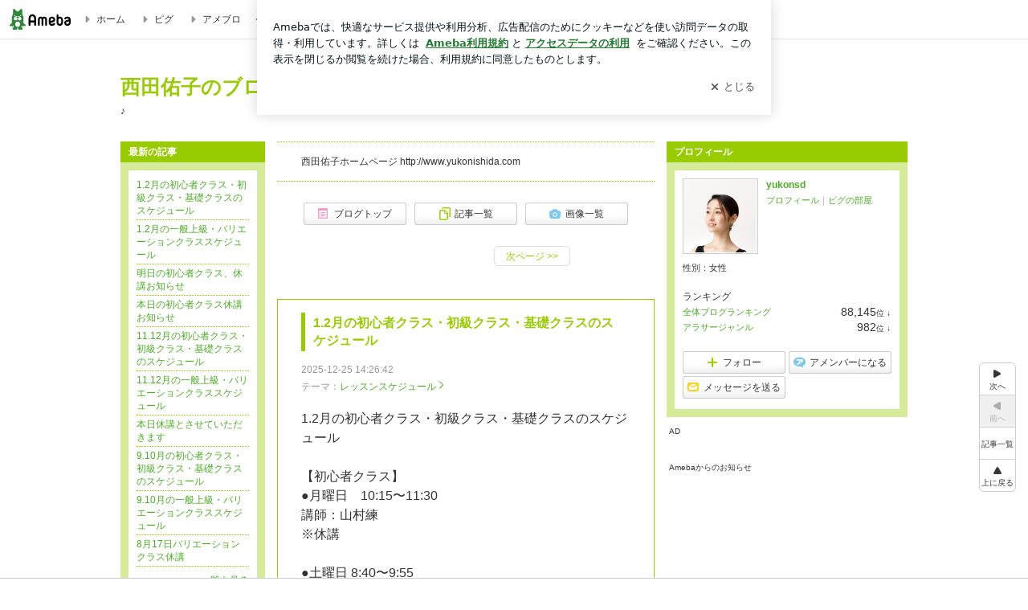

--- FILE ---
content_type: text/html; charset=utf-8
request_url: https://www.google.com/recaptcha/api2/aframe
body_size: 267
content:
<!DOCTYPE HTML><html><head><meta http-equiv="content-type" content="text/html; charset=UTF-8"></head><body><script nonce="eAeuJ5c2vCDS9pqLtFMSYg">/** Anti-fraud and anti-abuse applications only. See google.com/recaptcha */ try{var clients={'sodar':'https://pagead2.googlesyndication.com/pagead/sodar?'};window.addEventListener("message",function(a){try{if(a.source===window.parent){var b=JSON.parse(a.data);var c=clients[b['id']];if(c){var d=document.createElement('img');d.src=c+b['params']+'&rc='+(localStorage.getItem("rc::a")?sessionStorage.getItem("rc::b"):"");window.document.body.appendChild(d);sessionStorage.setItem("rc::e",parseInt(sessionStorage.getItem("rc::e")||0)+1);localStorage.setItem("rc::h",'1769435804013');}}}catch(b){}});window.parent.postMessage("_grecaptcha_ready", "*");}catch(b){}</script></body></html>

--- FILE ---
content_type: application/javascript; charset=utf-8
request_url: https://fundingchoicesmessages.google.com/f/AGSKWxUUM6HOmQ3ENQxrs7jcu6ibvxOEz2I-qnJAEK0slyElUOuMGwzfsrtqyJtaNonMgqoVqfBCKaZY1kvGC7_Xb0OA42R038uhIDKl6ZAAll7kCxiowDbsqI_QkifPd9PMpEJ3xlDzk0wwYDF5kMwJItVWE7jvGv8gW9piZq7vkGFx-fp_I3fhTwyZU6vy/_/sl/assetlisting/?_images/ads//adsbannerjs.?bannerXGroupId=/admixer-
body_size: -1288
content:
window['5a1d5dc9-795f-4033-b9f5-c890e5e4d728'] = true;

--- FILE ---
content_type: application/x-javascript
request_url: https://c.stat100.ameba.jp/ameblo/assets/c7fb34fe_module.js
body_size: 2781
content:
(self.webpackChunkblog_public_web=self.webpackChunkblog_public_web||[]).push([["8271"],{85414:function(e,n,t){"use strict";t.d(n,{Z:function(){return M}});var r=t(80442),o=t(32802),a=t(69864),s=t(76128),u=t(80090),i=t.n(u),c=t(51135),d=t.n(c),l=t(79951);class M extends s.PureComponent{static get defaultProps(){return{children:null,className:"",targetUrl:void 0,onClick:d(),onMouseEnter:d()}}isSpaTargetLink(e){var{pathname:n,hostname:t}=e,r=t===new URL(window.process.env.HTTP_PATH_AMEBLO).hostname,o="/"===n,a="/accessibility"===n,[s,u]=n.split("/"),i=/_/.test(u);return r&&!(o||a||i)}handleClick(e){i()(this.props.onClick)&&this.props.onClick(e)}render(){var e,n=this.props,{children:t,className:s,targetUrl:u,onMouseEnter:i,enableGoogleInterstitial:c=!1}=n,d=(0,o._)(n,["children","className","targetUrl","onMouseEnter","enableGoogleInterstitial"]);if(void 0===u)return(0,a.jsx)("a",(0,r._)({"data-google-interstitial":"false",className:s},d,{children:t}));try{e=new URL(u)}catch(h){e=null}if(e&&this.isSpaTargetLink(e)){var M=e.pathname,y=e.search?""+e.search:"",f=e.hash?""+e.hash:"";return(0,a.jsx)(l.rU,(0,r._)({className:s,enableGoogleInterstitial:c,to:""+M+y+f,onClick:this.handleClick,onMouseEnter:i},d,{children:t}))}return(0,a.jsx)("a",(0,r._)({className:s,"data-google-interstitial":c,href:u,onClick:this.handleClick,onMouseEnter:i},d,{children:t}))}constructor(e){super(e),this.handleClick=this.handleClick.bind(this)}}M.displayName="AnchorBlock"},33715:function(e,n,t){"use strict";t.d(n,{O7:()=>_,TA:()=>p,Hn:()=>m,lq:()=>S});var r=t("80442"),o=t("94714"),a=t.n(o),s=t("50162"),u=t.n(s),i=t("1245"),c=t.n(i),d={d:"D",dd:"DD",y:"YYYY",yy:"YY",yyy:"YYYY",yyyy:"YYYY",a:"a",A:"A",M:"M",MM:"MM",MMM:"MMM",MMMM:"MMMM",h:"h",hh:"hh",H:"H",HH:"HH",m:"m",mm:"mm",s:"s",ss:"ss",S:"SSS",SS:"SSS",SSS:"SSS",E:"ddd",EE:"ddd",EEE:"ddd",EEEE:"dddd",EEEEE:"dddd",EEEEEE:"dddd",D:"DDD",w:"W",ww:"WW",z:"ZZ",zzzz:"Z",Z:"ZZ",X:"ZZ",XX:"ZZ",XXX:"Z",u:"E"};function l(e,n,t,r,o){var a;return-1!==t?(n[a=e.substring(t,r)]&&(a=n[a]),o.concat(a)):o}function M(e){return function(e,n){for(var t=0,r=-1,o=null,a="",s="";t<e.length;t+=1)a=e.charAt(t),null!==o&&o===a||(s=l(e,n,r,t,s),r=t),o=a;return l(e,n,r,t,s)}(e,d)}let y=class{constructor(e,n,t){this.code=e,this.format=n,this.locale=t}};var f={type_00:new y("00",M("(yyyy-MM-dd HH:mm:ss)"),"ja_JP"),type_01:new y("1",M("yyyy-MM-dd HH:mm:ss"),"ja_JP"),type_02:new y("2",M("yyyy\u5e74MM\u6708dd\u65e5"),"ja_JP"),type_03:new y("3",M("yyyy\u5e74MM\u6708dd\u65e5 HH\u6642mm\u5206ss\u79d2"),"ja_JP"),type_04:new y("4",M("yyyy\u5e74MM\u6708dd\u65e5 HH\u6642mm\u5206"),"ja_JP"),type_05:new y("5",M("yyyy-MM-dd"),"ja_JP"),type_06:new y("6",M("yyyy\u5e74MM\u6708dd\u65e5(E)"),"ja_JP"),type_07:new y("7",M("yyyy\u5e74MM\u6708dd\u65e5(E) HH\u6642mm\u5206ss\u79d2"),"ja_JP"),type_08:new y("8",M("MMMM dd, yyyy"),"en_US"),type_09:new y("9",M("MMMM dd, yyyy HH:mm:ss"),"en_US"),type_10:new y("10",M("E, MMMM dd, yyyy"),"en_US"),type_11:new y("11",M("E, MMMM dd, yyyy HH:mm:ss"),"en_US"),type_99:new y("99",M("MM\u6708dd\u65e5(E) HH\u6642mm\u5206"),"ja_JP"),type_month_en:new y("MMM",M("MMM"),"en_US"),type_rss:new y("RSS",M("yyyy-MM-dd'T'HH:mm:ss'+09:00'"),"ja_JP"),type_search:new y("SEARCH",M("yyyy\u5e74MM\u6708dd\u65e5 [HH:mm:ss]"),"ja_JP"),type_rss20:new y("RSS20",M("EEE',' dd MMM yyyy HH:mm:ss '+0900'"),"en_US"),type_archive:new y("ARCHIVE",M("yyyy\u5e74MM\u6708"),"ja_JP"),type_tile_template_blank:new y("TILE_TEMPLATE_BLANK",M("dd MMM, yyyy"),"en_US"),type_template_genre:new y("TEMPLATE_GENRE",M("yyyyMMdd"),"en_US")},h=Object.keys(f).reduce(((e,n)=>(0,r._)({},e,{[f[n].code]:n})),{});function p(e,n){var t=function(e){var n=e.toString().toUpperCase(),t=h[n];return f[t]}(e);return t?function(e,n){var t=e.locale.replace("_","-"),r={},o=e.format;return 0===t.indexOf("ja")&&(r.locale=c(),o=e.format.replace("ddd","dd")),a()(n,o,r)}(t,n):""}function m(e){return u()(e,{addSuffix:!0,includeSeconds:!0,locale:c()}).replace("\u3050\u3089\u3044","").replace("\u4ee5\u4e0b","")}function _(e){var n=new Date(e),t=function(e){var n=new Date,t=new Date(e);return n.getTime()-t.getTime()}(e),r=Math.floor(t/36e5),o=Math.floor(t/6e4),a=Math.floor(t/1e3);switch(!0){case r>24:return n.getMonth()+1+"\u6708"+n.getDate()+"\u65e5";case o>60:return r+"\u6642\u9593\u524d";case a>60:return o+"\u5206\u524d";default:return a+"\u79d2\u524d"}}function S(e,n){void 0===n&&(n=new Date);var t={locale:c()};return a()(n,"YYYY",t)===a()(e,"YYYY",t)?a()(e,"M\u6708D\u65e5 H:mm",t):a()(e,"YYYY\u5e74M\u6708D\u65e5",t)}},86283:function(e,n,t){var r=t(54959);e.exports=function(e,n){var t=r(e).getTime(),o=r(n).getTime();return t<o?-1:t>o?1:0}},21180:function(e,n,t){var r=t(54959);e.exports=function(e,n){var t=r(e).getTime(),o=r(n).getTime();return t>o?-1:t<o?1:0}},54524:function(e,n,t){var r=t(54959);e.exports=function(e,n){var t=r(e),o=r(n);return 12*(t.getFullYear()-o.getFullYear())+(t.getMonth()-o.getMonth())}},11383:function(e,n,t){var r=t(54959);e.exports=function(e,n){var t=r(e),o=r(n);return t.getTime()-o.getTime()}},28932:function(e,n,t){var r=t(54959),o=t(54524),a=t(86283);e.exports=function(e,n){var t=r(e),s=r(n),u=a(t,s),i=Math.abs(o(t,s));return t.setMonth(t.getMonth()-u*i),u*(i-(a(t,s)===-u))}},31969:function(e,n,t){var r=t(11383);e.exports=function(e,n){var t=r(e,n)/1e3;return t>0?Math.floor(t):Math.ceil(t)}},42666:function(e,n,t){var r=t(21180),o=t(54959),a=t(31969),s=t(28932),u=t(94903),i=43200;e.exports=function(e,n,t){var c=t||{},d=r(e,n),l=c.locale,M=u.distanceInWords.localize;l&&l.distanceInWords&&l.distanceInWords.localize&&(M=l.distanceInWords.localize);var y,f,h={addSuffix:Boolean(c.addSuffix),comparison:d};d>0?(y=o(e),f=o(n)):(y=o(n),f=o(e));var p,m=a(f,y),_=f.getTimezoneOffset()-y.getTimezoneOffset(),S=Math.round(m/60)-_;if(S<2)return c.includeSeconds?m<5?M("lessThanXSeconds",5,h):m<10?M("lessThanXSeconds",10,h):m<20?M("lessThanXSeconds",20,h):m<40?M("halfAMinute",null,h):M(m<60?"lessThanXMinutes":"xMinutes",1,h):0===S?M("lessThanXMinutes",1,h):M("xMinutes",S,h);if(S<45)return M("xMinutes",S,h);if(S<90)return M("aboutXHours",1,h);if(S<1440)return M("aboutXHours",Math.round(S/60),h);if(S<2520)return M("xDays",1,h);if(S<i)return M("xDays",Math.round(S/1440),h);if(S<86400)return M("aboutXMonths",p=Math.round(S/i),h);if((p=s(f,y))<12)return M("xMonths",Math.round(S/i),h);var g=p%12,E=Math.floor(p/12);return g<3?M("aboutXYears",E,h):g<9?M("overXYears",E,h):M("almostXYears",E+1,h)}},50162:function(e,n,t){var r=t(42666);e.exports=function(e,n){return r(Date.now(),e,n)}},27895:function(e){e.exports=function(){var e={lessThanXSeconds:{one:"1\u79d2\u4ee5\u4e0b",other:"{{count}}\u79d2\u4ee5\u4e0b"},xSeconds:{one:"1\u79d2",other:"{{count}}\u79d2"},halfAMinute:"30\u79d2\u3050\u3089\u3044",lessThanXMinutes:{one:"1\u5206\u4ee5\u4e0b",other:"{{count}}\u5206\u4ee5\u4e0b"},xMinutes:{one:"1\u5206",other:"{{count}}\u5206"},aboutXHours:{one:"1\u6642\u9593\u3050\u3089\u3044",other:"{{count}}\u6642\u9593\u3050\u3089\u3044"},xHours:{one:"1\u6642\u9593",other:"{{count}}\u6642\u9593"},xDays:{one:"1\u65e5",other:"{{count}}\u65e5"},aboutXMonths:{one:"1\u30f6\u6708\u3050\u3089\u3044",other:"{{count}}\u30f6\u6708\u3050\u3089\u3044"},xMonths:{one:"1\u30f6\u6708",other:"{{count}}\u30f6\u6708"},aboutXYears:{one:"1\u5e74\u3050\u3089\u3044",other:"{{count}}\u5e74\u3050\u3089\u3044"},xYears:{one:"1\u5e74",other:"{{count}}\u5e74"},overXYears:{one:"1\u5e74\u4ee5\u4e0a",other:"{{count}}\u5e74\u4ee5\u4e0a"},almostXYears:{one:"1\u5e74\u4ee5\u4e0b",other:"{{count}}\u5e74\u4ee5\u4e0b",oneWithSuffix:"1\u5e74\u3050\u3089\u3044",otherWithSuffix:"{{count}}\u5e74\u3050\u3089\u3044"}};return{localize:function(n,t,r){var o;return r=r||{},o="string"==typeof e[n]?e[n]:1===t?r.addSuffix&&e[n].oneWithSuffix?e[n].oneWithSuffix:e[n].one:r.addSuffix&&e[n].otherWithSuffix?e[n].otherWithSuffix.replace("{{count}}",t):e[n].other.replace("{{count}}",t),r.addSuffix?r.comparison>0?o+"\u5f8c":o+"\u524d":o}}}},31681:function(e,n,t){var r=t(1113);e.exports=function(){var e=["1\u6708","2\u6708","3\u6708","4\u6708","5\u6708","6\u6708","7\u6708","8\u6708","9\u6708","10\u6708","11\u6708","12\u6708"],n=["\u4e00\u6708","\u4e8c\u6708","\u4e09\u6708","\u56db\u6708","\u4e94\u6708","\u516d\u6708","\u4e03\u6708","\u516b\u6708","\u4e5d\u6708","\u5341\u6708","\u5341\u4e00\u6708","\u5341\u4e8c\u6708"],t=["\u65e5","\u6708","\u706b","\u6c34","\u6728","\u91d1","\u571f"],o=["\u65e5\u66dc","\u6708\u66dc","\u706b\u66dc","\u6c34\u66dc","\u6728\u66dc","\u91d1\u66dc","\u571f\u66dc"],a=["\u65e5\u66dc\u65e5","\u6708\u66dc\u65e5","\u706b\u66dc\u65e5","\u6c34\u66dc\u65e5","\u6728\u66dc\u65e5","\u91d1\u66dc\u65e5","\u571f\u66dc\u65e5"],s=["\u5348\u524d","\u5348\u5f8c"],u=["\u5348\u524d","\u5348\u5f8c"],i=["\u5348\u524d","\u5348\u5f8c"],c={MMM:function(n){return e[n.getMonth()]},MMMM:function(e){return n[e.getMonth()]},dd:function(e){return t[e.getDay()]},ddd:function(e){return o[e.getDay()]},dddd:function(e){return a[e.getDay()]},A:function(e){return e.getHours()/12>=1?s[1]:s[0]},a:function(e){return e.getHours()/12>=1?u[1]:u[0]},aa:function(e){return e.getHours()/12>=1?i[1]:i[0]}};return["M","D","DDD","d","Q","W"].forEach((function(e){c[e+"o"]=function(n,t){return function(e){return e+"\u65e5"}(t[e](n))}})),{formatters:c,formattingTokensRegExp:r(c)}}},1245:function(e,n,t){var r=t(27895),o=t(31681);e.exports={distanceInWords:r(),format:o()}}}]);

--- FILE ---
content_type: text/plain
request_url: https://rtb.openx.net/openrtbb/prebidjs
body_size: -82
content:
{"id":"9d832760-334d-439d-8e98-a5b6bcc16c54","nbr":0}

--- FILE ---
content_type: application/x-javascript
request_url: https://c.stat100.ameba.jp/ameblo/assets/376c0b54_module.js
body_size: 5874
content:
(self.webpackChunkblog_public_web=self.webpackChunkblog_public_web||[]).push([["5443"],{35598:function(e,r,i){"use strict";function t(e,r){var i,t=new Function(r,e);return i=void 0,t((e=>{i=e})),i}i.d(r,{c:function(){return t}})},89643:function(e,r,i){"use strict";i.d(r,{RR:()=>h,Rj:()=>g});var t=i("37404"),n=i("21073"),s=i("24129"),a=i.n(s),o=i("28507"),l=i("80442"),d=i("6189");var c=i("35598"),p=i("44622"),m=(e,r)=>({type:p.RL,payload:{entryId:e,error:r},error:!0}),h=e=>({type:p.SV,payload:{entryId:e}}),u=new o.fK.Entity("iineEntryMap",{},{idAttribute:"amebaId"}),g=(0,n.H)({ttl:100},((e,r,i)=>(0,t._)((function*(t,n){var s=a()(n(),["iineState","iineEntryMap["+r+"]"],{});if(void 0!==s.loading&&!s.loading)return null;try{var h={entryId:r,receiveAmebaId:e};i&&(h.updMillis=i);var g=yield function(e){void 0===e&&(e={receiveAmebaId:"",entryId:""});var r=(0,d.ui)(window.process.env.HTTP_PATH_IINE_AMEBA+"/api/iine_entry_detail.json",e),i=window.process.env.IINE_AMEBA_SERVICE_CODE,t=i?{"x-service-code":i}:{};return fetch(r,{credentials:"include",cache:"no-cache",mode:"cors",timeout:1e4,headers:(0,l._)({},t)})}(h);if(!g.ok){var f=yield g.text();return console.warn(f),t(m(r,new Error(f)))}var b=(0,c.c)(yield g.text(),"iineEntryDetailCallback"),{lastFlg:_,userList:y,successFlg:v}=b;if(!v){var x='"successFlg" is not true.';return console.warn(x),t(m(r,new Error(x)))}var I=(0,o.Fv)(y,new o.fK.Array(u)),w={lastFlg:_,lastUpdMillis:b.lastUpdMillis,userList:I.entities.iineEntryMap,amebaIds:I.result};return t(((e,r)=>({type:p.A7,payload:{entryId:e,data:r}}))(r,w))}catch(M){return t(m(r,M))}}))))},16427:function(e,r,i){"use strict";i.r(r),i.d(r,{default:()=>V});var t=i("37404"),n=i("80442"),s=i("44650"),a=i("69864"),o=i("13154"),l=i.n(o),d=i("76128"),c=i("64886"),p=i.n(c),m=i("21821"),h=i.n(m),u=i("24129"),g=i.n(u),f=i("69834"),b=i("92370"),_=i("87689"),y=i.n(_),v=i("94714"),x=i.n(v),I=i("82947"),w=i.n(I),M=i("24020"),j=i.n(M),k=i("32510"),N=i.n(k),P=i("65758"),T=i.n(P),E=i("47949"),L=i.n(E),R=i("92309"),O=i("8549"),Z=i("89643"),A=i("63338"),C=i("33715"),S=i("52596"),B=i("30429"),H=i("85671"),U=i("85414"),q=i("41782"),z=i("57900"),F=i("26643"),W=i("29917"),D=i.n(W);function Y(){return(Y=(0,t._)((function*(e){var{dispatch:r,match:i}=e,{params:t}=i,n=t.amebaId;r((0,O.Rs)(n))}))).apply(this,arguments)}class V extends d.Component{shouldComponentUpdate(e){return this.props.amebaId!==e.amebaId||this.props.canIine!==e.canIine||this.props.clearIine!==e.clearIine||this.props.closeModal!==e.closeModal||this.props.fetchEntryIineRequest!==e.fetchEntryIineRequest||this.props.isOpen!==e.isOpen||!p()(this.props.entry,e.entry)||!p()(this.props.iine,e.iine)}componentDidUpdate(e){var r=e.iine.amebaIds||[];r.length&&this.iineItemList.current&&this.focusIineItem(r.length)}componentWillUnmount(){this.props.closeModal()}getWarningMessage(){var{entry:e,iine:r}=this.props;if(r.hasErrors)return"mon_ng"===e.closed_flg?"\u3053\u306e\u8a18\u4e8b\u306e\u3044\u3044\u306d\uff01\u306f\u8868\u793a\u3067\u304d\u307e\u305b\u3093\u3002":"amember"===e.publish_flg?"\u30a2\u30e1\u30f3\u30d0\u30fc\u8a18\u4e8b\u306e\u305f\u3081\u8868\u793a\u3067\u304d\u307e\u305b\u3093\u3002":"\u60c5\u5831\u306e\u53d6\u5f97\u306b\u5931\u6557\u3057\u307e\u3057\u305f\u3002";var i=r.amebaIds||[],t=r.iineUserMap||{};return 0===(i.map((e=>t[e]))||[]).length?"\u3053\u306e\u8a18\u4e8b\u306b\u3064\u3044\u305f\u3044\u3044\u306d\uff01\u306f\u3042\u308a\u307e\u305b\u3093\u3002":""}fetchIineRequest(){var{entry:e,amebaId:r,iine:i}=this.props,t=i.loading,n=i.lastFlg,s=i.lastUpdMillis||void 0,a=e.entry_id;t||n||this.props.fetchEntryIineRequest(r,a,s)}focusIineItem(e){var r=this.iineItemList.current.children[e].firstChild;r&&r.focus()}handleClickMore(){this.fetchIineRequest()}handleAfterOpen(){this.fetchIineRequest()}handleCloseModal(){var{entry:e}=this.props;this.props.clearIine(""+e.entry_id),this.props.closeModal()}renderUserList(){var{iine:e}=this.props,r=e.amebaIds||[],i=e.iineUserMap||{},t=(r.map((e=>i[e]))||[]).map((e=>{if(!e.validFlg)return(0,a.jsx)("li",{className:y()(D().Item,"iineListItem","seceder"),children:(0,a.jsxs)("div",{className:"list_body",children:[(0,a.jsx)("div",{className:y()(D().Image,"iineListImg"),children:(0,a.jsx)("span",{className:y()(D().Profile,"iineProfImg"),children:(0,a.jsx)("img",{alt:"",className:D().ProfileImage,src:window.process.env.HTTP_PATH_STAT+"/common_style/img/common/noimage140.gif"})})}),(0,a.jsx)("div",{className:y()(D().UserItem,"iineListMain"),children:(0,a.jsxs)("p",{className:y()(D().SecederBlock,"secederText","tx_grayA"),children:["\u30e6\u30fc\u30b6\u30fc\u304c\u9000\u4f1a\u3057\u3066\u3044\u308b\u305f\u3081\u8868\u793a\u3067\u304d\u307e\u305b\u3093\u3002",(0,a.jsx)("span",{className:"table_cell_ie"})]})})]})},"iine_user_"+e.amebaId);var r=g()(e,["profile","profileImage","url"],window.process.env.HTTP_PATH_STAT_PROFILE+"/profile_images/common/noimage.gif?cpc=100"),i=g()(e,["profile","nickname"],e.amebaId),t=j()(x()(e.iineMillis),w()(new Date,1));return(0,a.jsx)("li",{className:y()(D().Item,"iineListItem"),children:(0,a.jsx)(U.Z,{className:D().UserLink,targetUrl:(0,B.Z)(z.Z.BlogTop,{amebaId:e.amebaId}),children:(0,a.jsxs)("div",{className:"iineListBody",children:[(0,a.jsx)("div",{className:y()(D().Image,"iineListImg"),children:(0,a.jsxs)("span",{className:y()(D().Profile,"iineProfImg"),children:[(0,a.jsx)("img",{alt:"",className:D().ProfileImage,src:r+"?cpc=100"}),(0,a.jsx)("span",{className:"table_cell_ie"})]})}),(0,a.jsxs)("div",{className:y()(D().UserItem,"iineListMain"),children:[(0,a.jsxs)("div",{className:y()(D().Left,"iineListCntL"),children:[(0,a.jsx)("h4",{className:y()(D().Nickname,"iineListNickname","tx_blackA","text_ellipsis"),children:i}),(0,a.jsx)("p",{className:y()(D().BlogTitle,"iineEntryListBlogTitle","tx_blueA","text_ellipsis"),children:e.blogTitle})]}),(0,a.jsxs)("div",{className:y()(D().Right,{[D().Time]:!t},"iineListCntR","tx_grayA","ico_new"),children:[(0,a.jsx)("time",{className:"tx_grayA",children:(0,C.Hn)(e.iineMillis)}),t&&(0,a.jsx)(T(),{"aria-label":"NEW",className:D().New})]})]})]})})},"iine_user_"+e.amebaId)}));return(0,a.jsx)("ul",{className:D().List,id:"iineEntryListFrame",ref:this.iineItemList,children:t})}renderMoreLink(){return(0,a.jsx)("div",{className:D().Footer,id:"iineEntryFoot",role:"presentation",onClick:()=>this.handleClickMore(),children:(0,a.jsx)("button",{className:y()(D().MoreButton,"moreBtm"),id:"moreLinkBottom",type:"button",children:(0,a.jsxs)("span",{className:y()(D().More,"ico_more_btm","tx_blueA"),children:[(0,a.jsx)(L(),{"aria-hidden":"true",className:D().IconMore}),"\u3082\u3063\u3068\u898b\u308b"]})})})}renderContents(){var{iine:e}=this.props;if(e.loading||void 0===e.loading)return(0,a.jsx)("div",{className:D().Contents,id:"iineEntryContents",children:(0,a.jsx)(H.m,{barClass:D().LoadingBar})});var r=this.getWarningMessage();return""!==r?(0,a.jsx)("div",{className:D().Contents,id:"iineEntryContents",children:(0,a.jsx)("div",{className:D().Warning,children:r})}):(0,a.jsxs)("div",{className:D().Contents,id:"iineEntryContents",children:[this.renderUserList(),""===r&&!e.lastFlg&&this.renderMoreLink()]})}renderIineModal(){var{entry:e}=this.props,r=e.iineCnt||0;return(0,a.jsx)("div",{className:D().Block,id:"iineEntryFrame",children:(0,a.jsxs)("div",{className:"tx_blackA",id:"iineEntryContener",children:[(0,a.jsx)("div",{className:D().Header,id:"iineEntryHeader",children:(0,a.jsxs)("h2",{className:y()(D().HeadTitle,"iineListHeaderText","ico_iine_green"),children:[(0,a.jsx)(N(),{"aria-hidden":"true",className:D().IconNice}),"\u300c",(0,a.jsx)("span",{className:y()(D().EntryTitle,"tx_bold"),children:e.entry_title}),"\u300d\u306b\u3064\u3044\u305f\u3044\u3044\u306d\uff01",(0,a.jsxs)("span",{className:y()(D().Count,"tx_grayA"),children:["\uff08",(0,a.jsx)("span",{className:y()(D().IineCount,"tx_orageA"),children:r}),"\u4ef6\uff09"]})]})}),this.renderContents()]})})}render(){return this.props.canIine?(0,a.jsxs)(d.Fragment,{children:[(0,a.jsx)("div",{className:y()(D().ModalMask,{[D().ModalMask_active]:this.props.isOpen},"mask"),id:"iineEntryListMask"}),(0,a.jsx)(F.Z,{className:D().Modal,contentLabel:"PcEntryIineList",isOpen:this.props.isOpen,onAfterOpen:this.handleAfterOpen,onRequestClose:this.handleCloseModal,children:this.renderIineModal()})]}):null}constructor(e){super(e),this.handleClickMore=this.handleClickMore.bind(this),this.handleAfterOpen=this.handleAfterOpen.bind(this),this.handleCloseModal=this.handleCloseModal.bind(this),this.fetchIineRequest=this.fetchIineRequest.bind(this),this.iineItemList=d.createRef()}}V.displayName="PcEntryIineModal",V.propTypes={amebaId:l().string.isRequired,canIine:l().bool.isRequired,clearIine:l().func.isRequired,closeModal:l().func.isRequired,entry:l().object.isRequired,fetchEntryIineRequest:l().func.isRequired,iine:l().object.isRequired,isOpen:l().bool.isRequired},V=(0,s.gn)([(0,b.$j)((function(e,r){var{match:i}=r,{params:t}=i,s=t.amebaId,a=e.entryState,o=e.pcModalState,l=e.bloggerState,d=l.bloggerMap,c=l.blogMap[(d[s]||{}).blog]||{},p=o.entryId||"",m=a.entryMap,u=(0,n._)({},m[p]||{},a.entryReactionsMap[p]||{}),g=(e.iineState.iineEntryMap||{})[p]||{},f=o.opendModalName||"",b=!h()(u)&&f===q.pR;return{amebaId:s,canIine:(0,S.M)(c,u).canIine,entry:u,iine:g,isOpen:b}}),{clearIine:Z.RR,fetchEntryIineRequest:Z.Rj,closeModal:A.M}),(0,f.provideHooks)({defer:function(e){return Y.apply(this,arguments)}}),(0,R.Z)(D())],V)},30429:function(e,r,i){"use strict";i.d(r,{Z:()=>n});var t=i("57900");function n(e,r,i){var{amebaId:n,entryId:s,themeId:a,entryYm:o,imageId:l,vnm:d,day:c,page:p=1}=r;if(void 0===i&&(i=window.process.env.HTTP_PATH_AMEBLO),!n||!e)return"";var m=i+"/"+n,h="";switch(e){case t.Z.BlogTop:return m+"/"+(h=p>1?"page-"+p+".html":"");case t.Z.EntryList:return m+"/entrylist"+(h=p>1?"-"+p:"")+".html";case t.Z.AmemberEntryList:return m+"/amemberentrylist"+(h=p>1?"-"+p:"")+".html";case t.Z.ArchiveTop:return m+"/archivetop.html";case t.Z.Archive:if(o)return m+"/archive"+(h=p>1?""+p:"")+"-"+o+".html";console.error("PageType.Archive: entryYm is undefined.");break;case t.Z.Day:if(c)return m+"/day"+(h=p>1?""+p:"")+"-"+c+".html";console.error("PageType.Day: day is undefined.");break;case t.Z.ThemeTop:return m+"/themetop.html";case t.Z.Theme:if(a)return m+"/theme"+(h=p>1?""+p:"")+"-"+a+".html";console.error("PageType.Theme: themeId is undefined.");break;case t.Z.PopularRecentList:return m+"/popularrecentlist"+(h=p>1?"-"+p:"")+".html";case t.Z.Entry:if(s)return m+"/entry"+(h=p>1?""+p:"")+"-"+s+".html";console.error("PageType.Entry: entryId is undefined.");break;case t.Z.ImageList:return h=p>1?"-"+p:"",o?m+"/imagelist-"+o+h+".html":m+"/imagelist.html";case t.Z.Image:if(s&&l)return m+"/image-"+s+"-"+l+".html";console.error("PageType.Image: entryId or imageId is undefined.");break;case t.Z.VideoList:return m+"/videolist"+(h=p>1?"-"+p:"")+".html";case t.Z.Video:if(s)return""+i+(e=>{var{amebaId:r,entryId:i,vnm:t}=e;return r&&i?"/"+r+"/video-"+i+".html"+(t?"?vnm="+t:""):""})({amebaId:n,entryId:s,vnm:d});console.error("PageType.Video: entryId is undefined.");break;case t.Z.IineEntry:if(s)return m+"/iine_entry-"+s+".html";console.error("PageType.IineEntry: entryId is undefined.");break;case t.Z.Comment:if(h=p>1?"page-"+p+".html":"",s)return m+"/comment-"+s+"/"+h;console.error("PageType.Comment: entryId is undefined.");break;case t.Z.Reblog:if(h=p>1?"page-"+p+".html":"",s)return m+"/reblog-"+s+"/"+h;console.error("PageType.Reblog: entryId is undefined.");break;case t.Z.MessageBoard:return m+"/message-board.html";case t.Z.Reader:return m+"/reader"+(h=p>1?"-"+p:"")+".html";case t.Z.Favorite:return m+"/favorite"+(h=p>1?"-"+p:"")+".html";case t.Z.Bookmark:return m+"/bookmark"+(h=p>1?"-"+p:"")+".html";case t.Z.AmemberEntry:if(s)return window.process.env.HTTP_PATH_AMEBLO+"/"+n+"/amemberentry-"+s+".html";console.error("PageType.AmemberEntry: entryId is undefined.");break;case t.Z.ImageEmbed:if(s&&l)return window.process.env.HTTP_PATH_EMBED+"/p/embed/"+n+"/image-"+s+"-"+l+".html";console.error("PageType.ImageEmbed: entryId or imageId is undefined.");break;case t.Z.SkinPreview:return"";default:console.error("PageType is not match.")}return""}},81570:function(e,r,i){var t=i(97282),n=i(14988),s=t((function(e){return e[1]}));s.i(n,"",!0),s.push([e.id,"._WNjoli7i{font-size:0.75rem;text-align:left;width:573px}._bZQmqeNp{background:rgba(8, 18, 26, 0.04);border-bottom:1px solid rgba(8, 18, 26, 0.08);border-radius:6px 6px 0 0;min-height:33px}._fhUjR0lz{color:#08121a;font-size:0.75rem;font-weight:400;margin:0;padding:8px 12px}._GngYMkTP{color:#298737;font-size:1.0625rem;vertical-align:-4px}._7zXDdokv{font-weight:700}._2kU2SS_p{color:rgba(8, 18, 26, 0.61)}._eRNE68jG{color:#237b31;font-weight:700}._94WikdNL{max-height:532px;overflow:auto}._bMr9zJIr{height:48px;opacity:.8}._8s99nZis{margin:0 auto;padding:2rem 0;text-align:center}._7hhkZmcb{margin:0;padding:0}._8ibjcvwZ{border-top:1px dotted rgba(8, 18, 26, 0.08);display:block;font-size:0.75rem;list-style:none;overflow:hidden;padding:8px 18px 8px 12px}._8ibjcvwZ:first-child{border-top:none}._8ibjcvwZ:last-child{border-radius:0 0 6px 6px}._8ibjcvwZ:hover{background-color:rgba(8, 18, 26, 0.04);cursor:pointer}._8I4vIlOx{display:block;text-decoration:none}._538M0y7S{display:block;float:left;margin:0 12px 0 0}._dep-Y74x{border:1px solid rgba(8, 18, 26, 0.08);display:table-cell;height:38px;text-align:center}._dep-Y74x,._bR2rbO07{vertical-align:middle;width:38px}._bR2rbO07{cursor:pointer;margin:0!important;max-height:38px}._18kNEe50{float:left;width:473px}._ddbVpTSJ{float:left;width:377px}._eOP24oPM{color:#08121a;cursor:pointer;font-size:0.75rem;font-weight:400;margin:0 0 4px;overflow:hidden;text-overflow:ellipsis;white-space:nowrap}._2ZTXcUYQ{color:rgba(8, 18, 26, 0.61);display:table-cell;font-size:0.75rem;height:40px;vertical-align:middle}._b0vY6Wu7{color:#237b31;cursor:pointer;overflow:hidden;text-overflow:ellipsis;white-space:nowrap;width:377px}._1UJb-m_n{color:rgba(8, 18, 26, 0.61);float:right}._cnVxLkCv{padding:4px 40px 0 0}._caUHRPq6{color:#d91c0b;font-size:1.5rem;font-weight:700;padding-left:5px;vertical-align:-7px;width:35px}._zhU9TtKK{border-top:1px solid rgba(8, 18, 26, 0.08);text-align:center}._7aSqBX4h{appearance:none;background-color:#fff;border:none;cursor:pointer;outline-offset:-4px;padding:12px 0;width:100%}._7aSqBX4h:hover{background-color:rgba(8, 18, 26, 0.04);border-radius:0 0 6px 6px;cursor:pointer}._cIeEr32p{color:#237b31}._9uzAAH-H{color:rgba(8, 18, 26, 0.61);font-size:1rem;padding-right:2px;vertical-align:-4px}._bgN9PchN{background-color:#000;display:none;height:100%;left:0;opacity:.25;position:fixed;top:0;width:100%;z-index:2101}._bwPeSZF4{display:block}",""]),s.locals={Modal:"_WNjoli7i "+n.locals.Block,Header:"_bZQmqeNp",HeadTitle:"_fhUjR0lz",IconNice:"_GngYMkTP",EntryTitle:"_7zXDdokv",Count:"_2kU2SS_p",IineCount:"_eRNE68jG",Contents:"_94WikdNL",LoadingBar:"_bMr9zJIr",Warning:"_8s99nZis",List:"_7hhkZmcb",Item:"_8ibjcvwZ",UserLink:"_8I4vIlOx",Image:"_538M0y7S",Profile:"_dep-Y74x",ProfileImage:"_bR2rbO07",UserItem:"_18kNEe50",Left:"_ddbVpTSJ",Nickname:"_eOP24oPM",SecederBlock:"_2ZTXcUYQ",BlogTitle:"_b0vY6Wu7",Right:"_1UJb-m_n",Time:"_cnVxLkCv",New:"_caUHRPq6",Footer:"_zhU9TtKK",MoreButton:"_7aSqBX4h",More:"_cIeEr32p",IconMore:"_9uzAAH-H",ModalMask:"_bgN9PchN",ModalMask_active:"_bwPeSZF4"},e.exports=s},29917:function(e,r,i){e=i.nmd(e);var t=i(81570);function n(e){var r=Object.assign({},e.locals||{});return Object.defineProperty(r,"_",{value:function(){return e}}),Object.defineProperty(r,"toString",{value:function(){return"function"==typeof e.toString?e.toString():""}}),r}if("string"==typeof t&&(t=[[e.id,t,""]]),e.exports=n(t),e.hot&&"undefined"!=typeof window&&window.document){var s=i(73241);s=s.default||s;var a="__styledux_update_emitter__",o="__styledux_module_id__";Object.defineProperty(e.exports,o,{value:""+e.id}),window[a]||(window[a]=s()),e.hot.accept("!!../../../../../node_modules/css-loader/dist/cjs.js??ruleSet[1].rules[0].oneOf[4].use[1]!../../../../../node_modules/postcss-loader/dist/cjs.js!./PcEntryIineModal.module.css",(function(){var r=i(81570);if("string"==typeof r&&(r=[[e.id,r,""]]),!function(e,r){if(!e||!r)return e===r;var i=Object.getOwnPropertyNames(e),t=Object.getOwnPropertyNames(r);if(i.length!=t.length)return!1;for(var n=0;n<i.length;n++){var s=i[n];if(e[s]!==r[s])return!1}return!0}(t.locals,r.locals))throw new Error("Aborting CSS HMR due to changed css-modules locals.");e.exports=n(r),Object.defineProperty(e.exports,o,{value:""+e.id}),window[a]&&window[a].emit(e.exports[o],e.exports)}))}},32510:function(e,r,i){"use strict";var t=this&&this.__assign||function(){return(t=Object.assign||function(e){for(var r,i=1,t=arguments.length;i<t;i++)for(var n in r=arguments[i])Object.prototype.hasOwnProperty.call(r,n)&&(e[n]=r[n]);return e}).apply(this,arguments)},n=this&&this.__createBinding||(Object.create?function(e,r,i,t){void 0===t&&(t=i);var n=Object.getOwnPropertyDescriptor(r,i);n&&!("get"in n?!r.__esModule:n.writable||n.configurable)||(n={enumerable:!0,get:function(){return r[i]}}),Object.defineProperty(e,t,n)}:function(e,r,i,t){void 0===t&&(t=i),e[t]=r[i]}),s=this&&this.__setModuleDefault||(Object.create?function(e,r){Object.defineProperty(e,"default",{enumerable:!0,value:r})}:function(e,r){e.default=r}),a=this&&this.__importStar||function(e){if(e&&e.__esModule)return e;var r={};if(null!=e)for(var i in e)"default"!==i&&Object.prototype.hasOwnProperty.call(e,i)&&n(r,e,i);return s(r,e),r};Object.defineProperty(r,"__esModule",{value:!0});var o=a(i(76128));r.default=function(e){return o.createElement("svg",t({xmlns:"http://www.w3.org/2000/svg",width:"1em",height:"1em",fill:"currentColor",viewBox:"0 0 24 24",role:"img"},e),o.createElement("path",{d:"M12 2C6.49 2 2 6.49 2 12s4.49 10 10 10 10-4.49 10-10S17.51 2 12 2m0 18c-4.41 0-8-3.59-8-8s3.59-8 8-8 8 3.59 8 8-3.59 8-8 8m-3.03-8.51c-.83 0-1.5-.67-1.5-1.5s.67-1.5 1.5-1.5 1.5.67 1.5 1.5-.67 1.5-1.5 1.5m7.54-1.5c0 .83-.67 1.5-1.5 1.5s-1.5-.67-1.5-1.5.67-1.5 1.5-1.5 1.5.67 1.5 1.5m-1.24 3.58c.4.29.5.85.21 1.26-.8 1.11-2.1 1.78-3.47 1.78s-2.67-.67-3.47-1.78a.9.9 0 0 1 .21-1.26.9.9 0 0 1 1.26.21c.46.64 1.21 1.03 2.01 1.03s1.55-.38 2.01-1.03c.27-.41.83-.5 1.24-.21"}))}}}]);